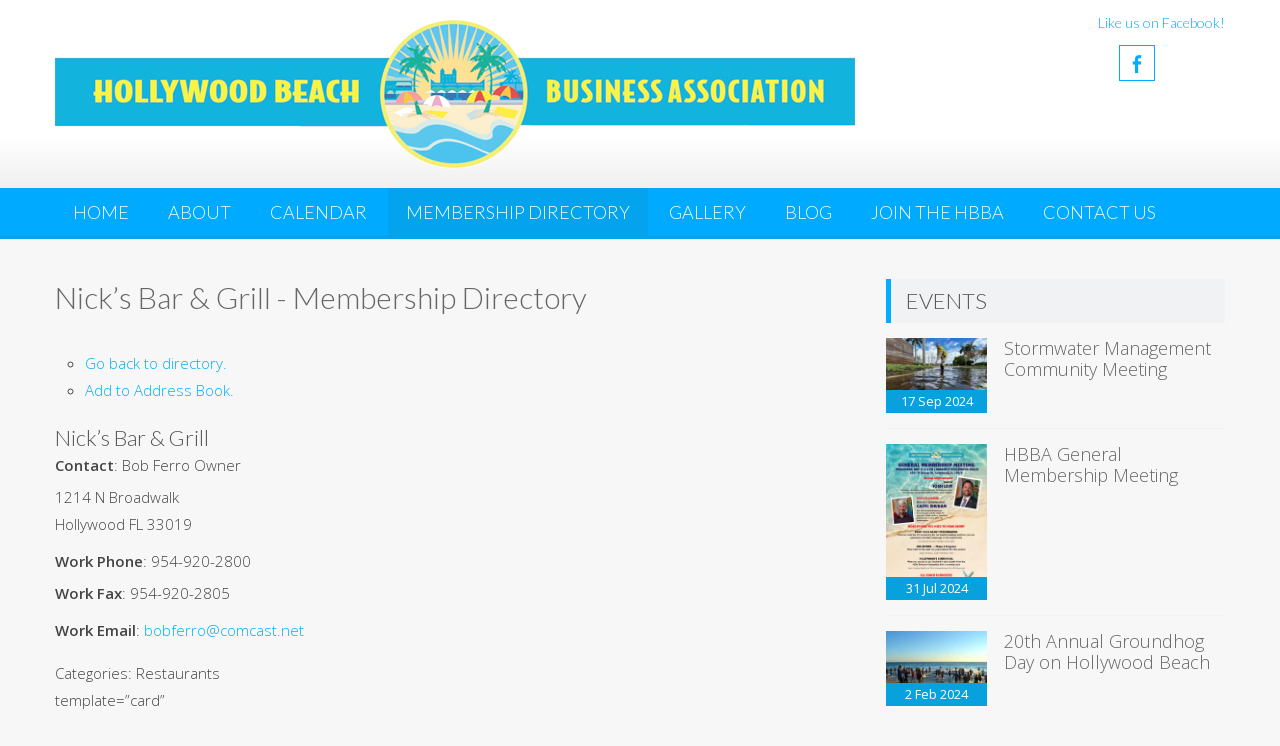

--- FILE ---
content_type: text/html; charset=UTF-8
request_url: https://hbbafla.com/membership-directory/name/nicks-bar-grill-2013/
body_size: 9839
content:
<!DOCTYPE html> 
<html lang="en">
<head>
<meta charset="UTF-8">
<meta name="viewport" content="width=device-width, initial-scale=1, user-scalabe=no">
<title>Nick&#8217;s Bar &#038; Grill | Membership Directory - Hollywood Beach Business Association</title>
<link rel="profile" href="http://gmpg.org/xfn/11">
<link rel="pingback" href="https://hbbafla.com/xmlrpc.php">
<!--[if lt IE 9]>
	<script src="https://hbbafla.com/wp-content/themes/accesspress-lite/js/html5.min.js"></script>
<![endif]-->

<meta name='robots' content='index, follow, max-image-preview:large, max-snippet:-1, max-video-preview:-1' />

	<!-- This site is optimized with the Yoast SEO plugin v19.4 - https://yoast.com/wordpress/plugins/seo/ -->
	<meta name="description" content="1214 N Broadwalk | Hollywood, FL 33019" />
	<link rel="canonical" href="https://hbbafla.com/membership-directory/name/nicks-bar-grill-2013/" />
	<meta property="og:locale" content="en_US" />
	<meta property="og:type" content="article" />
	<meta property="og:title" content="Nick&#8217;s Bar &#038; Grill - Membership Directory - Hollywood Beach Business Association" />
	<meta property="og:description" content="1214 N Broadwalk | Hollywood, FL 33019" />
	<meta property="og:url" content="https://hbbafla.com/membership-directory/name/nicks-bar-grill-2013/" />
	<meta property="og:site_name" content="Hollywood Beach Business Association" />
	<meta property="article:modified_time" content="2019-11-22T14:22:35+00:00" />
	<script type="application/ld+json" class="yoast-schema-graph">{"@context":"https://schema.org","@graph":[{"@type":"WebSite","@id":"https://hbbafla.com/#website","url":"https://hbbafla.com/","name":"Hollywood Beach Business Association","description":"Helping Businesses On Hollywood Beach","potentialAction":[{"@type":"SearchAction","target":{"@type":"EntryPoint","urlTemplate":"https://hbbafla.com/?s={search_term_string}"},"query-input":"required name=search_term_string"}],"inLanguage":"en"},{"@type":"WebPage","@id":"https://hbbafla.com/membership-directory/","url":"https://hbbafla.com/membership-directory/","name":"Membership Directory - Hollywood Beach Business Association","isPartOf":{"@id":"https://hbbafla.com/#website"},"datePublished":"2014-11-22T22:04:56+00:00","dateModified":"2019-11-22T14:22:35+00:00","breadcrumb":{"@id":"https://hbbafla.com/membership-directory/#breadcrumb"},"inLanguage":"en","potentialAction":[{"@type":"ReadAction","target":["https://hbbafla.com/membership-directory/"]}]},{"@type":"BreadcrumbList","@id":"https://hbbafla.com/membership-directory/#breadcrumb","itemListElement":[{"@type":"ListItem","position":1,"name":"Home","item":"https://hbbafla.com/"},{"@type":"ListItem","position":2,"name":"Membership Directory"}]}]}</script>
	<!-- / Yoast SEO plugin. -->


<link rel='dns-prefetch' href='//www.google.com' />
<link rel='dns-prefetch' href='//fonts.googleapis.com' />
<link rel='dns-prefetch' href='//s.w.org' />
<link rel="alternate" type="application/rss+xml" title="Hollywood Beach Business Association &raquo; Feed" href="https://hbbafla.com/feed/" />
<link rel="alternate" type="application/rss+xml" title="Hollywood Beach Business Association &raquo; Comments Feed" href="https://hbbafla.com/comments/feed/" />
		<script type="text/javascript">
			window._wpemojiSettings = {"baseUrl":"https:\/\/s.w.org\/images\/core\/emoji\/13.1.0\/72x72\/","ext":".png","svgUrl":"https:\/\/s.w.org\/images\/core\/emoji\/13.1.0\/svg\/","svgExt":".svg","source":{"concatemoji":"https:\/\/hbbafla.com\/wp-includes\/js\/wp-emoji-release.min.js?ver=5.8.12"}};
			!function(e,a,t){var n,r,o,i=a.createElement("canvas"),p=i.getContext&&i.getContext("2d");function s(e,t){var a=String.fromCharCode;p.clearRect(0,0,i.width,i.height),p.fillText(a.apply(this,e),0,0);e=i.toDataURL();return p.clearRect(0,0,i.width,i.height),p.fillText(a.apply(this,t),0,0),e===i.toDataURL()}function c(e){var t=a.createElement("script");t.src=e,t.defer=t.type="text/javascript",a.getElementsByTagName("head")[0].appendChild(t)}for(o=Array("flag","emoji"),t.supports={everything:!0,everythingExceptFlag:!0},r=0;r<o.length;r++)t.supports[o[r]]=function(e){if(!p||!p.fillText)return!1;switch(p.textBaseline="top",p.font="600 32px Arial",e){case"flag":return s([127987,65039,8205,9895,65039],[127987,65039,8203,9895,65039])?!1:!s([55356,56826,55356,56819],[55356,56826,8203,55356,56819])&&!s([55356,57332,56128,56423,56128,56418,56128,56421,56128,56430,56128,56423,56128,56447],[55356,57332,8203,56128,56423,8203,56128,56418,8203,56128,56421,8203,56128,56430,8203,56128,56423,8203,56128,56447]);case"emoji":return!s([10084,65039,8205,55357,56613],[10084,65039,8203,55357,56613])}return!1}(o[r]),t.supports.everything=t.supports.everything&&t.supports[o[r]],"flag"!==o[r]&&(t.supports.everythingExceptFlag=t.supports.everythingExceptFlag&&t.supports[o[r]]);t.supports.everythingExceptFlag=t.supports.everythingExceptFlag&&!t.supports.flag,t.DOMReady=!1,t.readyCallback=function(){t.DOMReady=!0},t.supports.everything||(n=function(){t.readyCallback()},a.addEventListener?(a.addEventListener("DOMContentLoaded",n,!1),e.addEventListener("load",n,!1)):(e.attachEvent("onload",n),a.attachEvent("onreadystatechange",function(){"complete"===a.readyState&&t.readyCallback()})),(n=t.source||{}).concatemoji?c(n.concatemoji):n.wpemoji&&n.twemoji&&(c(n.twemoji),c(n.wpemoji)))}(window,document,window._wpemojiSettings);
		</script>
		<style type="text/css">
img.wp-smiley,
img.emoji {
	display: inline !important;
	border: none !important;
	box-shadow: none !important;
	height: 1em !important;
	width: 1em !important;
	margin: 0 .07em !important;
	vertical-align: -0.1em !important;
	background: none !important;
	padding: 0 !important;
}
</style>
	<link rel='stylesheet' id='wppg-photo-css-css'  href='https://hbbafla.com/wp-content/plugins/simple-photo-gallery/css/wppg-photo.css?ver=1.8.1' type='text/css' media='all' />
<link rel='stylesheet' id='wp-block-library-css'  href='https://hbbafla.com/wp-includes/css/dist/block-library/style.min.css?ver=5.8.12' type='text/css' media='all' />
<link rel='stylesheet' id='Connections_Directory/Block/Carousel/Style-css'  href='//hbbafla.com/wp-content/plugins/connections/assets/dist/block/carousel/style.css?ver=1736884514' type='text/css' media='all' />
<link rel='stylesheet' id='Connections_Directory/Block/Team/Style-css'  href='//hbbafla.com/wp-content/plugins/connections/assets/dist/block/team/style.css?ver=1736884514' type='text/css' media='all' />
<link rel='stylesheet' id='ctct_form_styles-css'  href='https://hbbafla.com/wp-content/plugins/constant-contact-forms/assets/css/style.css?ver=2.7.0' type='text/css' media='all' />
<link rel='stylesheet' id='contact-form-7-css'  href='https://hbbafla.com/wp-content/plugins/contact-form-7/includes/css/styles.css?ver=5.5.6' type='text/css' media='all' />
<link rel='stylesheet' id='ssb-front-css-css'  href='https://hbbafla.com/wp-content/plugins/simple-social-buttons/assets/css/front.css?ver=5.4.0' type='text/css' media='all' />
<link rel='stylesheet' id='ultimate-post-list-public-style-css'  href='https://hbbafla.com/wp-content/plugins/ultimate-post-list/public/css/ultimate-post-list-public.css?ver=5.2.7.1' type='text/css' media='all' />
<link rel='stylesheet' id='google-fonts-css'  href='//fonts.googleapis.com/css?family=Open+Sans%3A400%2C400italic%2C300italic%2C300%2C600%2C600italic%7CLato%3A400%2C100%2C300%2C700&#038;ver=5.8.12' type='text/css' media='all' />
<link rel='stylesheet' id='font-awesome-css'  href='https://hbbafla.com/wp-content/themes/accesspress-lite/css/font-awesome.min.css?ver=5.8.12' type='text/css' media='all' />
<link rel='stylesheet' id='fancybox-css-css'  href='https://hbbafla.com/wp-content/themes/accesspress-lite/css/nivo-lightbox.css?ver=5.8.12' type='text/css' media='all' />
<link rel='stylesheet' id='bx-slider-style-css'  href='https://hbbafla.com/wp-content/themes/accesspress-lite/css/jquery.bxslider.css?ver=5.8.12' type='text/css' media='all' />
<link rel='stylesheet' id='woo-commerce-style-css'  href='https://hbbafla.com/wp-content/themes/accesspress-lite/css/woocommerce.css?ver=5.8.12' type='text/css' media='all' />
<link rel='stylesheet' id='accesspresslite-style-css'  href='https://hbbafla.com/wp-content/themes/accesspress-lite/style.css?ver=5.8.12' type='text/css' media='all' />
<link rel='stylesheet' id='responsive-css'  href='https://hbbafla.com/wp-content/themes/accesspress-lite/css/responsive.css?ver=5.8.12' type='text/css' media='all' />
<link rel='stylesheet' id='cn-public-css'  href='//hbbafla.com/wp-content/plugins/connections/assets/dist/frontend/style.css?ver=10.4.66-1736884514' type='text/css' media='all' />
<link rel='stylesheet' id='cnt-profile-css'  href='//hbbafla.com/wp-content/plugins/connections/templates/profile/profile.css?ver=3.0' type='text/css' media='all' />
<link rel='stylesheet' id='dashicons-css'  href='https://hbbafla.com/wp-includes/css/dashicons.min.css?ver=5.8.12' type='text/css' media='all' />
<link rel='stylesheet' id='my-calendar-reset-css'  href='https://hbbafla.com/wp-content/plugins/my-calendar/css/reset.css?ver=3.5.21' type='text/css' media='all' />
<link rel='stylesheet' id='my-calendar-style-css'  href='https://hbbafla.com/wp-content/plugins/my-calendar/styles/my-calendar.css?ver=3.5.21-my-calendar-css' type='text/css' media='all' />
<style id='my-calendar-style-inline-css' type='text/css'>

/* Styles by My Calendar - Joe Dolson https://www.joedolson.com/ */

.my-calendar-modal .event-title svg { background-color: #eded57; padding: 3px; }
.mc-main .mc_general .event-title, .mc-main .mc_general .event-title a { background: #eded57 !important; color: #000000 !important; }
.mc-main .mc_general .event-title button { background: #eded57 !important; color: #000000 !important; }
.mc-main .mc_general .event-title a:hover, .mc-main .mc_general .event-title a:focus { background: #ffff8a !important;}
.mc-main .mc_general .event-title button:hover, .mc-main .mc_general .event-title button:focus { background: #ffff8a !important;}
.my-calendar-modal .event-title svg { background-color: #4887bf; padding: 3px; }
.mc-main .mc_hbba-meetings .event-title, .mc-main .mc_hbba-meetings .event-title a { background: #4887bf !important; color: #ffffff !important; }
.mc-main .mc_hbba-meetings .event-title button { background: #4887bf !important; color: #ffffff !important; }
.mc-main .mc_hbba-meetings .event-title a:hover, .mc-main .mc_hbba-meetings .event-title a:focus { background: #15548c !important;}
.mc-main .mc_hbba-meetings .event-title button:hover, .mc-main .mc_hbba-meetings .event-title button:focus { background: #15548c !important;}
.my-calendar-modal .event-title svg { background-color: #dd8787; padding: 3px; }
.mc-main .mc_holidays .event-title, .mc-main .mc_holidays .event-title a { background: #dd8787 !important; color: #000000 !important; }
.mc-main .mc_holidays .event-title button { background: #dd8787 !important; color: #000000 !important; }
.mc-main .mc_holidays .event-title a:hover, .mc-main .mc_holidays .event-title a:focus { background: #ffbaba !important;}
.mc-main .mc_holidays .event-title button:hover, .mc-main .mc_holidays .event-title button:focus { background: #ffbaba !important;}
.my-calendar-modal .event-title svg { background-color: #000000; padding: 3px; }
.mc-main .mc_specials .event-title, .mc-main .mc_specials .event-title a { background: #000000 !important; color: #ffffff !important; }
.mc-main .mc_specials .event-title button { background: #000000 !important; color: #ffffff !important; }
.mc-main .mc_specials .event-title a:hover, .mc-main .mc_specials .event-title a:focus { background: #000000 !important;}
.mc-main .mc_specials .event-title button:hover, .mc-main .mc_specials .event-title button:focus { background: #000000 !important;}
.my-calendar-modal .event-title svg { background-color: #24a089; padding: 3px; }
.mc-main .mc_city-of-hollywood .event-title, .mc-main .mc_city-of-hollywood .event-title a { background: #24a089 !important; color: #ffffff !important; }
.mc-main .mc_city-of-hollywood .event-title button { background: #24a089 !important; color: #ffffff !important; }
.mc-main .mc_city-of-hollywood .event-title a:hover, .mc-main .mc_city-of-hollywood .event-title a:focus { background: #006d56 !important;}
.mc-main .mc_city-of-hollywood .event-title button:hover, .mc-main .mc_city-of-hollywood .event-title button:focus { background: #006d56 !important;}
.my-calendar-modal .event-title svg { background-color: #dd9933; padding: 3px; }
.mc-main .mc_hbba-board .event-title, .mc-main .mc_hbba-board .event-title a { background: #dd9933 !important; color: #000000 !important; }
.mc-main .mc_hbba-board .event-title button { background: #dd9933 !important; color: #000000 !important; }
.mc-main .mc_hbba-board .event-title a:hover, .mc-main .mc_hbba-board .event-title a:focus { background: #ffcc66 !important;}
.mc-main .mc_hbba-board .event-title button:hover, .mc-main .mc_hbba-board .event-title button:focus { background: #ffcc66 !important;}
.mc-main, .mc-event, .my-calendar-modal, .my-calendar-modal-overlay {--primary-dark: #313233; --primary-light: #fff; --secondary-light: #fff; --secondary-dark: #000; --highlight-dark: #666; --highlight-light: #efefef; --close-button: #b32d2e; --search-highlight-bg: #f5e6ab; --navbar-background: transparent; --nav-button-bg: #fff; --nav-button-color: #313233; --nav-button-border: #313233; --nav-input-border: #313233; --nav-input-background: #fff; --nav-input-color: #313233; --grid-cell-border: #0000001f; --grid-header-border: #313233; --grid-header-color: #313233; --grid-header-bg: transparent; --grid-cell-background: transparent; --current-day-border: #313233; --current-day-color: #313233; --current-day-bg: transparent; --date-has-events-bg: #313233; --date-has-events-color: #f6f7f7; --calendar-heading: clamp( 1.125rem, 24px, 2.5rem ); --event-title: clamp( 1.25rem, 24px, 2.5rem ); --grid-date: 16px; --grid-date-heading: clamp( .75rem, 16px, 1.5rem ); --modal-title: 1.5rem; --navigation-controls: clamp( .75rem, 16px, 1.5rem ); --card-heading: 1.125rem; --list-date: 1.25rem; --author-card: clamp( .75rem, 14px, 1.5rem); --single-event-title: clamp( 1.25rem, 24px, 2.5rem ); --mini-time-text: clamp( .75rem, 14px 1.25rem ); --list-event-date: 1.25rem; --list-event-title: 1.2rem; --category-mc_general: #eded57; --category-mc_hbba-meetings: #4887bf; --category-mc_holidays: #dd8787; --category-mc_specials: #000000; --category-mc_city-of-hollywood: #24a089; --category-mc_hbba-board: #dd9933; }
</style>
<link rel='stylesheet' id='cn-brandicons-css'  href='//hbbafla.com/wp-content/plugins/connections/assets/vendor/icomoon-brands/style.css?ver=10.4.66' type='text/css' media='all' />
<link rel='stylesheet' id='leaflet-css'  href='//hbbafla.com/wp-content/plugins/connections/assets/vendor/leaflet/leaflet.css?ver=1.7.1' type='text/css' media='all' />
<link rel='stylesheet' id='leaflet-control-geocoder-css'  href='//hbbafla.com/wp-content/plugins/connections/assets/vendor/leaflet/geocoder/Control.Geocoder.css?ver=2.4.0' type='text/css' media='all' />
<link rel='stylesheet' id='cn-chosen-css'  href='//hbbafla.com/wp-content/plugins/connections/assets/vendor/chosen/chosen.min.css?ver=1.8.7' type='text/css' media='all' />
<link rel='stylesheet' id='scStyleSheets-css'  href='https://hbbafla.com/wp-content/plugins/the-calendar/tc-styles.css?ver=5.8.12' type='text/css' media='all' />
<!--n2css--><!--n2js--><script type='text/javascript' src='https://hbbafla.com/wp-includes/js/jquery/jquery.min.js?ver=3.6.0' id='jquery-core-js'></script>
<script type='text/javascript' src='https://hbbafla.com/wp-includes/js/jquery/jquery-migrate.min.js?ver=3.3.2' id='jquery-migrate-js'></script>
<script type='text/javascript' src='https://hbbafla.com/wp-content/plugins/simple-photo-gallery/js/jquery-lightbox/js/jquery.lightbox-0.5.js?ver=1.8.1' id='jquery-lightbox-js'></script>
<script type='text/javascript' src='https://hbbafla.com/wp-content/plugins/simple-social-buttons/assets/js/frontend-blocks.js?ver=5.4.0' id='ssb-blocks-front-js-js'></script>
<script type='text/javascript' id='ssb-front-js-js-extra'>
/* <![CDATA[ */
var SSB = {"ajax_url":"https:\/\/hbbafla.com\/wp-admin\/admin-ajax.php","fb_share_nonce":"071a0d690e"};
/* ]]> */
</script>
<script type='text/javascript' src='https://hbbafla.com/wp-content/plugins/simple-social-buttons/assets/js/front.js?ver=5.4.0' id='ssb-front-js-js'></script>
<script type='text/javascript' id='ultimate-post-list-js-extra'>
/* <![CDATA[ */
var upl_vars = {"upl_nonce":"8aee477a57","ajaxurl":"https:\/\/hbbafla.com\/wp-admin\/admin-ajax.php"};
/* ]]> */
</script>
<script type='text/javascript' src='https://hbbafla.com/wp-content/plugins/ultimate-post-list/public/js/ultimate-post-list-public.min.js?ver=5.2.7.1' id='ultimate-post-list-js'></script>
<link rel="https://api.w.org/" href="https://hbbafla.com/wp-json/" /><link rel="alternate" type="application/json" href="https://hbbafla.com/wp-json/wp/v2/pages/381" /><link rel="EditURI" type="application/rsd+xml" title="RSD" href="https://hbbafla.com/xmlrpc.php?rsd" />
<link rel="wlwmanifest" type="application/wlwmanifest+xml" href="https://hbbafla.com/wp-includes/wlwmanifest.xml" /> 
<meta name="generator" content="WordPress 5.8.12" />
<link rel='shortlink' href='https://hbbafla.com/?p=381' />
<link rel="alternate" type="application/json+oembed" href="https://hbbafla.com/wp-json/oembed/1.0/embed?url=https%3A%2F%2Fhbbafla.com%2Fmembership-directory%2F" />
<link rel="alternate" type="text/xml+oembed" href="https://hbbafla.com/wp-json/oembed/1.0/embed?url=https%3A%2F%2Fhbbafla.com%2Fmembership-directory%2F&#038;format=xml" />
<style type="text/css">
    .calnk a:hover {
        background-position:0 0;
        text-decoration:none;  
        color:#000000;
        border-bottom:1px dotted #000000;
     }
    .calnk a:visited {
        text-decoration:none;
        color:#000000;
        border-bottom:1px dotted #000000;
    }
    .calnk a {
        text-decoration:none; 
        color:#000000; 
        border-bottom:1px dotted #000000;
    }
    .calnk a span { 
        display:none; 
    }
    .calnk a:hover span {
        color:#333333; 
        background:#F6F79B; 
        display:block;
        position:absolute; 
        margin-top:1px; 
        padding:5px; 
        width:150px; 
        z-index:100;
        line-height:1.2em;
    }
    .calendar-table {
        border:0 !important;
        width:100% !important;
        border-collapse:separate !important;
        border-spacing:2px !important;
    }
    .calendar-heading {
        height:25px;
        text-align:center;
        background-color:#E4EBE3;
    }
    .calendar-next {
        width:20%;
        text-align:center;
        border:none;
    }
    .calendar-prev {
        width:20%;
        text-align:center;
        border:none;
    }
    .calendar-month {
        width:60%;
        text-align:center;
        font-weight:bold;
        border:none;
    }
    .normal-day-heading {
        text-align:center;
        width:25px;
        height:25px;
        font-size:0.8em;
        border:1px solid #DFE6DE;
        background-color:#EBF2EA;
    }
    .weekend-heading {
        text-align:center;
        width:25px;
        height:25px;
        font-size:0.8em;
        border:1px solid #DFE6DE;
        background-color:#EBF2EA;
        color:#FF0000;
    }
    .day-with-date {
        vertical-align:text-top;
        text-align:left;
        width:60px;
        height:60px;
        border:1px solid #DFE6DE;
    }
    .no-events {

    }
    .day-without-date {
        width:60px;
        height:60px;
        border:1px solid #E9F0E8;
    }
    span.weekend {
        color:#FF0000;
    }
    .current-day {
        vertical-align:text-top;
        text-align:left;
        width:60px;
        height:60px;
        border:1px solid #BFBFBF;
        background-color:#E4EBE3;
    }
    span.event {
        font-size:0.75em;
    }
    .kjo-link {
        font-size:0.75em;
        text-align:center;
    }
    .calendar-date-switcher {
        height:25px;
        text-align:center;
        border:1px solid #D6DED5;
        background-color:#E4EBE3;
    }
    .calendar-date-switcher form {
        margin:2px;
    }
    .calendar-date-switcher input {
        border:1px #D6DED5 solid;
        margin:0;
    }
    .calendar-date-switcher input[type=submit] {
        padding:3px 10px;
    }
    .calendar-date-switcher select {
        border:1px #D6DED5 solid;
        margin:0;
    }
    .calnk a:hover span span.event-title {
        padding:0;
        text-align:center;
        font-weight:bold;
        font-size:1.2em;
        margin-left:0px;
    }
    .calnk a:hover span span.event-title-break {
        width:96%;
        text-align:center;
        height:1px;
        margin-top:5px;
        margin-right:2%;
        padding:0;
        background-color:#000000;
        margin-left:0px;
    }
    .calnk a:hover span span.event-content-break {
        width:96%;
        text-align:center;
        height:1px;
        margin-top:5px;
        margin-right:2%;
        padding:0;
        background-color:#000000;
        margin-left:0px;
    }
    .page-upcoming-events {
        font-size:80%;
    }
    .page-todays-events {
        font-size:80%;
    }
    .calendar-table table,tbody,tr,td {
        margin:0 !important;
        padding:0 !important;
    }
    table.calendar-table {
        margin-bottom:5px !important;
    }
    .cat-key {
        width:100%;
        margin-top:30px;
        padding:5px;
        border:0 !important;
    }
    .cal-separate {
       border:0 !important;
       margin-top:10px;
    }
    table.cat-key {
       margin-top:5px !important;
       border:1px solid #DFE6DE !important;
       border-collapse:separate !important;
       border-spacing:4px !important;
       margin-left:2px !important;
       width:99.5% !important;
       margin-bottom:5px !important;
    }
    .minical-day {
       background-color:#F6F79B;
    }
    .cat-key td {
       border:0 !important;
    }
</style>
 <style media="screen">

		.simplesocialbuttons.simplesocialbuttons_inline .ssb-fb-like {
	  margin: ;
	}
		 /*inline margin*/
		.simplesocialbuttons.simplesocialbuttons_inline.simplesocial-sm-round button{
	  margin: ;
	}
	
	
	
	
	
	
			 /*margin-digbar*/

	
	
	
	
	
	
	
</style>

<!-- Open Graph Meta Tags generated by Simple Social Buttons 5.4.0 -->
<meta property="og:title" content="Nick&#8217;s Bar &#038; Grill - Membership Directory - Hollywood Beach Business Association" />
<meta property="og:description" content="[connections] template="card"" />
<meta property="og:url" content="https://hbbafla.com/membership-directory/" />
<meta property="og:site_name" content="Hollywood Beach Business Association" />
<meta name="twitter:card" content="summary_large_image" />
<meta name="twitter:description" content="[connections] template="card"" />
<meta name="twitter:title" content="Nick&#8217;s Bar &#038; Grill - Membership Directory - Hollywood Beach Business Association" />
<link rel="shortcut icon" type="image/png" href="https://hbbafla.com/wp-content/uploads/2014/11/header-2.jpg"/><style type="text/css"></style><style type="text/css">.recentcomments a{display:inline !important;padding:0 !important;margin:0 !important;}</style><meta name="generator" content="Powered by WPBakery Page Builder - drag and drop page builder for WordPress."/>
<style type="text/css" id="custom-background-css">
body.custom-background { background-color: #f7f7f7; }
</style>
			<style type="text/css" id="wp-custom-css">
			#content table, #content tr td {border:none;}		</style>
		<noscript><style> .wpb_animate_when_almost_visible { opacity: 1; }</style></noscript></head>

<body class="page-template-default page page-id-381 custom-background my-calendar ctct-accesspress-lite group-blog right-sidebar wpb-js-composer js-comp-ver-6.1 vc_responsive">
<div id="page" class="site">

	<header id="masthead" class="site-header">
    <div id="top-header">
		<div class="ak-container">
			<div class="site-branding">
				
				
								<a href="https://hbbafla.com/" rel="home">
					<img src="https://hbbafla.com/wp-content/uploads/2017/05/cropped-hollwood-new.png" alt="Hollywood Beach Business Association">
				</a>
								
				
			</div><!-- .site-branding -->
        

			<div class="right-header clearfix">
				<div class="header-text"><div align="left">
Like us on Facebook!
</div>
</div>                <div class="clearfix"></div>
                		<div class="socials">
				<a href="http://facebook.com/pages/Hollywood-Beach-Business-Associatin-HBBA/1404446059771958" class="facebook" title="Facebook" target="_blank"><span class="font-icon-social-facebook"></span></a>
		
		
		
		
		
		
		
		
		
		
		
		
		
		
				</div>
				</div><!-- .right-header -->
		</div><!-- .ak-container -->
  </div><!-- #top-header -->

		
		<nav id="site-navigation" class="main-navigation menu-left">
			<div class="ak-container">
				<h1 class="menu-toggle">Menu</h1>

				<div class="menu-menu-1-container"><ul id="menu-menu-1" class="menu"><li id="menu-item-35" class="menu-item menu-item-type-post_type menu-item-object-page menu-item-home menu-item-35"><a href="https://hbbafla.com/">Home</a></li>
<li id="menu-item-43" class="menu-item menu-item-type-post_type menu-item-object-page menu-item-has-children menu-item-43"><a href="https://hbbafla.com/location/">About</a>
<ul class="sub-menu">
	<li id="menu-item-1607" class="menu-item menu-item-type-post_type menu-item-object-page menu-item-1607"><a href="https://hbbafla.com/location/history-of-hbba/">History of HBBA</a></li>
	<li id="menu-item-211" class="menu-item menu-item-type-post_type menu-item-object-page menu-item-211"><a href="https://hbbafla.com/mission-statement/">HBBA Mission Statement</a></li>
	<li id="menu-item-139" class="menu-item menu-item-type-post_type menu-item-object-page menu-item-139"><a href="https://hbbafla.com/officers-directors/">Officers &#038; Directors</a></li>
	<li id="menu-item-218" class="menu-item menu-item-type-post_type menu-item-object-page menu-item-218"><a href="https://hbbafla.com/committees/">Committees</a></li>
	<li id="menu-item-2111" class="menu-item menu-item-type-post_type menu-item-object-page menu-item-2111"><a href="https://hbbafla.com/location/past-meeting-minutes/">Past Meetings&#8217; Minutes</a></li>
	<li id="menu-item-215" class="menu-item menu-item-type-post_type menu-item-object-page menu-item-has-children menu-item-215"><a href="https://hbbafla.com/join-hbba/">JOIN THE HBBA</a>
	<ul class="sub-menu">
		<li id="menu-item-1031" class="menu-item menu-item-type-post_type menu-item-object-page menu-item-1031"><a href="https://hbbafla.com/join-hbba/new-membership/">New Membership</a></li>
		<li id="menu-item-1030" class="menu-item menu-item-type-post_type menu-item-object-page menu-item-1030"><a href="https://hbbafla.com/join-hbba/member-renewal/">Member Renewal</a></li>
	</ul>
</li>
	<li id="menu-item-230" class="menu-item menu-item-type-post_type menu-item-object-page menu-item-230"><a href="https://hbbafla.com/information-hollywood-beach/">About Hollywood Beach</a></li>
	<li id="menu-item-2014" class="menu-item menu-item-type-custom menu-item-object-custom menu-item-2014"><a href="http://hollywoodfl.org/1143/Plastic-and-Foam-Free-Beach">We are a plastic &#038; foam free beach</a></li>
</ul>
</li>
<li id="menu-item-68" class="menu-item menu-item-type-post_type menu-item-object-page menu-item-68"><a href="https://hbbafla.com/calendar-2/">Calendar</a></li>
<li id="menu-item-383" class="menu-item menu-item-type-post_type menu-item-object-page current-menu-item page_item page-item-381 current_page_item menu-item-383"><a href="https://hbbafla.com/membership-directory/" aria-current="page">Membership Directory</a></li>
<li id="menu-item-426" class="menu-item menu-item-type-post_type menu-item-object-page menu-item-426"><a href="https://hbbafla.com/wppg_photogallery/">Gallery</a></li>
<li id="menu-item-360" class="menu-item menu-item-type-taxonomy menu-item-object-category menu-item-360"><a href="https://hbbafla.com/category/blog/">Blog</a></li>
<li id="menu-item-1036" class="menu-item menu-item-type-post_type menu-item-object-page menu-item-has-children menu-item-1036"><a href="https://hbbafla.com/join-hbba/">JOIN THE HBBA</a>
<ul class="sub-menu">
	<li id="menu-item-1038" class="menu-item menu-item-type-post_type menu-item-object-page menu-item-1038"><a href="https://hbbafla.com/join-hbba/new-membership/">New Membership</a></li>
	<li id="menu-item-1037" class="menu-item menu-item-type-post_type menu-item-object-page menu-item-1037"><a href="https://hbbafla.com/join-hbba/member-renewal/">Member Renewal</a></li>
</ul>
</li>
<li id="menu-item-39" class="menu-item menu-item-type-post_type menu-item-object-page menu-item-39"><a href="https://hbbafla.com/contact/">Contact Us</a></li>
</ul></div>			</div>
		</nav><!-- #site-navigation -->
	</header><!-- #masthead -->

	<section id="slider-banner">
			</section><!-- #slider-banner -->
		<div id="content" class="site-content">

<div class="ak-container">

	<div id="primary" class="content-area">
		<main id="main" class="site-main" role="main">

			
				
<article id="post-381" class="post-381 page type-page status-publish hentry">
	<header class="entry-header">
		<h1 class="entry-title">Nick&#8217;s Bar &#038; Grill - Membership Directory</h1>
	</header><!-- .entry-header -->

	<div class="entry-content">
		<div id="cn-top" style="position: absolute; top: 0; right: 0;"></div><div class="cn-list" id="cn-list" data-connections-version="10.4.66-0.7"><div class="cn-template cn-card cn-template-is-single" id="cn-card" data-template-version="3.0"><div class="cn-list-head">


</div>
<div class="cn-list-body" id="cn-list-body">
<ul id="cn-entry-actions">
	<li class="cn-entry-action-item" id="cn-entry-action-back"><a href="https://hbbafla.com/membership-directory/">Go back to directory.</a></li>
	<li class="cn-entry-action-item" id="cn-entry-action-vcard"><span class="vcard-block"><a title="Download vCard" rel="nofollow" href="https://hbbafla.com/membership-directory/name/nicks-bar-grill-2013/vcard/">Add to Address Book.</a></span>
</li>
</ul>
<div class="cn-list-item cn-list-item-is-single vcard organization restaurants" id="nicks-bar-grill-2013" data-entry-type="organization" data-entry-id="60" data-entry-slug="nicks-bar-grill-2013"><div id="entry-id-60696b39ac6753a" class="cn-entry-single">

	<div class="cn-left" style="float: left">

		<div style="margin-bottom: 5px;">
			<h3 style="margin: 0;">
				<span class="org fn notranslate">Nick&#8217;s Bar &#038; Grill</span>
			</h3>
			<span class="org"><span class="organization-name notranslate" style="display: none;">Nick&#8217;s Bar &#038; Grill</span></span>
<span class="cn-contact-block"><span class="contact-label">Contact</span><span class="cn-separator">:</span> <span class="contact-given-name notranslate">Bob</span> <span class="contact-family-name notranslate">Ferro Owner</span></span>
		</div>

		<span class="address-block"><span class="adr cn-address"> <span class="street-address notranslate">1214 N Broadwalk</span> <span class="locality">Hollywood</span> <span class="region">FL</span> <span class="postal-code">33019</span> <span class="type" style="display: none;">work</span></span></span>
<span class="phone-number-block">
<span class="tel cn-phone-number cn-phone-number-type-workphone"><span class="phone-name">Work Phone</span><span class="cn-separator">:</span> <span class="value">954-920-2800</span><span class="type" style="display: none;">work</span></span>
<span class="tel cn-phone-number cn-phone-number-type-workfax"><span class="phone-name">Work Fax</span><span class="cn-separator">:</span> <span class="value">954-920-2805</span><span class="type" style="display: none;">work</span><span class="type" style="display: none;">fax</span></span>
</span>
<span class="email-address-block">
<span class="email cn-email-address"><span class="email-name">Work Email</span><span class="cn-separator">:</span> <span class="email-address"><a class="value" title="Nick&#8217;s Bar &#038; Grill" href="mailto:bobferro@comcast.net">bobferro@comcast.net</a></span><span class="type" style="display: none;">INTERNET</span></span>
</span>

	</div>

	<div class="cn-right" style="float: right">

		

	</div>

	<div class="cn-clear"></div>

	
	<div class="cn-meta" style="margin-top: 6px">
			</div>

	<div class="cn-clear" style="display:table;width:100%;">
		<div style="display:table-cell;vertical-align:middle;">
			<div class="cn-categories"><span class="cn_category_label">Categories: </span> <span class="cn-category-name cn_category cn-category-3 cn-category-restaurants">Restaurants</span></div>
		</div>
		<div style="display:table-cell;text-align:right;vertical-align:middle;">
			<span class="cn-last-updated" style="display: none;font-size: 10px;font-variant: small-caps;margin-right: 10px">Updated 3 years ago.</span>
		</div>
	</div>
</div>


</div>
</div>
<div class="cn-list-foot">

</div>

</div>

</div>  template=&#8221;card&#8221;</p>
			</div><!-- .entry-content -->
	</article><!-- #post-## -->

				
			
		</main><!-- #main -->
	</div><!-- #primary -->



	<div id="secondary-right" class="widget-area right-sidebar sidebar">
			        <aside id="latest-events" class="clearfix">
	        <h3 class="widget-title">Events</h3>

	        	        		        	<div class="event-list clearfix">
	        		
	        		<figure class="event-thumbnail">
						<a href="https://hbbafla.com/stormwater-management-community-meeting/">
												<img src="https://hbbafla.com/wp-content/uploads/2024/09/GP9Y2PlWkAEggrv-135x100.webp" alt="Stormwater Management Community Meeting">
												
													<div class="event-date">
								<span class="event-date-day">17 Sep</span>
								<span class="event-date-month">2024</span>
							</div>
												</a>
					</figure>	

					<div class="event-detail">
		        		<h4 class="event-title">
		        			<a href="https://hbbafla.com/stormwater-management-community-meeting/">Stormwater Management Community Meeting</a>
		        		</h4>

		        		<div class="event-excerpt">
		        			 
		        		</div>
	        		</div>
	        	</div>
	        	        		        	<div class="event-list clearfix">
	        		
	        		<figure class="event-thumbnail">
						<a href="https://hbbafla.com/hbba-general-membership-meeting/">
												<img src="https://hbbafla.com/wp-content/uploads/2024/07/HBBA-GeneralMeeting-July-31-2024-scaled.jpg" alt="HBBA General Membership Meeting">
												
													<div class="event-date">
								<span class="event-date-day">31 Jul</span>
								<span class="event-date-month">2024</span>
							</div>
												</a>
					</figure>	

					<div class="event-detail">
		        		<h4 class="event-title">
		        			<a href="https://hbbafla.com/hbba-general-membership-meeting/">HBBA General Membership Meeting</a>
		        		</h4>

		        		<div class="event-excerpt">
		        			 
		        		</div>
	        		</div>
	        	</div>
	        	        		        	<div class="event-list clearfix">
	        		
	        		<figure class="event-thumbnail">
						<a href="https://hbbafla.com/19th-annual-groundhog-day-on-hollywood-beach/">
												<img src="https://hbbafla.com/wp-content/uploads/simple_photo_gallery/11/OcenEnter-135x100.jpg" alt="20th Annual Groundhog Day on Hollywood Beach">
												
													<div class="event-date">
								<span class="event-date-day">2 Feb</span>
								<span class="event-date-month">2024</span>
							</div>
												</a>
					</figure>	

					<div class="event-detail">
		        		<h4 class="event-title">
		        			<a href="https://hbbafla.com/19th-annual-groundhog-day-on-hollywood-beach/">20th Annual Groundhog Day on Hollywood Beach</a>
		        		</h4>

		        		<div class="event-excerpt">
		        			
 
		        		</div>
	        		</div>
	        	</div>
	        	        	        <a class="all-events" href="https://hbbafla.com/category/events/">View All</a>
	        	        	        </aside>
	        
        
	    		<aside class="widget testimonial-sidebar clearfix">
						<h3 class="widget-title">Updates</h3>
				
	        	        <div class="testimonial-wrap">
		        
			        <div class="testimonial-list">
			        	<a href="https://hbbafla.com/keating-park-renovation-new-dog-park/">
			        	<div class="testimonial-thumbnail">
			        		<img width="150" height="150" src="https://hbbafla.com/wp-content/uploads/2025/02/Keating-Park-Project-Park-150x150.jpg" class="attachment-thumbnail size-thumbnail wp-post-image" alt="Keating Park" loading="lazy" />		        		</div>
					

			        	<div class="testimonial-excerpt">
			        		












Keating Park Renovation &amp; New Dog Park



Construction is anticipated to ...			        	</div>
					</a>
			        	<div class="clearfix"></div>
					<div class="testimoinal-client-name">Keating Park Renovation &#038; New Dog Park</div>
					</div>
			
			        <div class="testimonial-list">
			        	<a href="https://hbbafla.com/community-updates/">
			        	<div class="testimonial-thumbnail">
			        		<img width="150" height="150" src="https://hbbafla.com/wp-content/uploads/2025/01/broadwalk-150x150.jpg" class="attachment-thumbnail size-thumbnail wp-post-image" alt="Hollywood Beach" loading="lazy" />		        		</div>
					

			        	<div class="testimonial-excerpt">
			        		
COMMUNITY UPDATESHappy New Year!



I hope this newsletter finds you and your loved ones ...			        	</div>
					</a>
			        	<div class="clearfix"></div>
					<div class="testimoinal-client-name">Community Updates</div>
					</div>
			
			        <div class="testimonial-list">
			        	<a href="https://hbbafla.com/hurricane-milton-update/">
			        	<div class="testimonial-thumbnail">
			        		<img width="150" height="119" src="https://hbbafla.com/wp-content/uploads/2024/10/weather-150x119.jpg" class="attachment-thumbnail size-thumbnail wp-post-image" alt="weather alert" loading="lazy" />		        		</div>
					

			        	<div class="testimonial-excerpt">
			        		Hurricane Milton Update
A Flood Watch is in effect for Hollywood as of 11 a.m. on Sunday, ...			        	</div>
					</a>
			        	<div class="clearfix"></div>
					<div class="testimoinal-client-name">Hurricane Milton Update</div>
					</div>
				        </div>
                        <a class="all-testimonial" href="https://hbbafla.com/category/updates/">View All</a>
                        
	        			</aside>
					

					<aside id="black-studio-tinymce-2" class="widget widget_black_studio_tinymce"><div class="textwidget"></div></aside><aside id="my_calendar_mini_widget-2" class="widget widget_my_calendar_mini_widget">
<div id='mc_mini_widget-2' class='mc-main mcjs listjs gridjs minijs ajaxjs my-calendar mini month mc_mini_widget-2 '><h2 id="mc_head_mc_mini_widget-2" class="heading my-calendar-month"><span>Events in January 2026
</span></h2>
<div class="mc-content">
<table class='my-calendar-table'>
<thead>
	<tr class='mc-row'>
		<th scope="col" class='day-heading mon'><span aria-hidden="true">M</span><span class="screen-reader-text">Monday</span></th>
		<th scope="col" class='day-heading tues'><span aria-hidden="true">T</span><span class="screen-reader-text">Tuesday</span></th>
		<th scope="col" class='day-heading wed'><span aria-hidden="true">W</span><span class="screen-reader-text">Wednesday</span></th>
		<th scope="col" class='day-heading thur'><span aria-hidden="true">T</span><span class="screen-reader-text">Thursday</span></th>
		<th scope="col" class='day-heading fri'><span aria-hidden="true">F</span><span class="screen-reader-text">Friday</span></th>
		<th scope="col" class='weekend-heading sat'><span aria-hidden="true">S</span><span class="screen-reader-text">Saturday</span></th>
		<th scope="col" class='weekend-heading sun'><span aria-hidden="true">S</span><span class="screen-reader-text">Sunday</span></th>
	</tr>
</thead>
<tbody>
<tr class='mc-row'><td class='no-events monday mon past-day past-date  nextmonth no-events day-with-date'><div class='mc-date-container'><span class='mc-date no-events'><span aria-hidden='true'>29</span><span class='screen-reader-text'>December 29, 2025</span></span></div>
</td>
<td class='no-events tuesday tue past-day past-date  nextmonth no-events day-with-date'><div class='mc-date-container'><span class='mc-date no-events'><span aria-hidden='true'>30</span><span class='screen-reader-text'>December 30, 2025</span></span></div>
</td>
<td class='no-events wednesday wed past-day past-date  nextmonth no-events day-with-date'><div class='mc-date-container'><span class='mc-date no-events'><span aria-hidden='true'>31</span><span class='screen-reader-text'>December 31, 2025</span></span></div>
</td>
<td class='no-events thursday thu past-day past-date   no-events day-with-date'><div class='mc-date-container'><span class='mc-date no-events'><span aria-hidden='true'>1</span><span class='screen-reader-text'>January 1, 2026</span></span></div>
</td>
<td class='no-events friday fri past-day past-date   no-events day-with-date'><div class='mc-date-container'><span class='mc-date no-events'><span aria-hidden='true'>2</span><span class='screen-reader-text'>January 2, 2026</span></span></div>
</td>
<td class='no-events saturday sat past-day past-date weekend  no-events day-with-date'><div class='mc-date-container'><span class='mc-date no-events'><span aria-hidden='true'>3</span><span class='screen-reader-text'>January 3, 2026</span></span></div>
</td>
<td class='no-events sunday sun past-day past-date weekend  no-events day-with-date'><div class='mc-date-container'><span class='mc-date no-events'><span aria-hidden='true'>4</span><span class='screen-reader-text'>January 4, 2026</span></span></div>
</td>
</tr>
<!-- End Event Row -->
<tr class='mc-row'><td class='no-events monday mon past-day past-date   no-events day-with-date'><div class='mc-date-container'><span class='mc-date no-events'><span aria-hidden='true'>5</span><span class='screen-reader-text'>January 5, 2026</span></span></div>
</td>
<td class='no-events tuesday tue past-day past-date   no-events day-with-date'><div class='mc-date-container'><span class='mc-date no-events'><span aria-hidden='true'>6</span><span class='screen-reader-text'>January 6, 2026</span></span></div>
</td>
<td class='no-events wednesday wed past-day past-date   no-events day-with-date'><div class='mc-date-container'><span class='mc-date no-events'><span aria-hidden='true'>7</span><span class='screen-reader-text'>January 7, 2026</span></span></div>
</td>
<td class='no-events thursday thu past-day past-date   no-events day-with-date'><div class='mc-date-container'><span class='mc-date no-events'><span aria-hidden='true'>8</span><span class='screen-reader-text'>January 8, 2026</span></span></div>
</td>
<td class='no-events friday fri past-day past-date   no-events day-with-date'><div class='mc-date-container'><span class='mc-date no-events'><span aria-hidden='true'>9</span><span class='screen-reader-text'>January 9, 2026</span></span></div>
</td>
<td class='no-events saturday sat past-day past-date weekend  no-events day-with-date'><div class='mc-date-container'><span class='mc-date no-events'><span aria-hidden='true'>10</span><span class='screen-reader-text'>January 10, 2026</span></span></div>
</td>
<td class='no-events sunday sun past-day past-date weekend  no-events day-with-date'><div class='mc-date-container'><span class='mc-date no-events'><span aria-hidden='true'>11</span><span class='screen-reader-text'>January 11, 2026</span></span></div>
</td>
</tr>
<!-- End Event Row -->
<tr class='mc-row'><td class='no-events monday mon past-day past-date   no-events day-with-date'><div class='mc-date-container'><span class='mc-date no-events'><span aria-hidden='true'>12</span><span class='screen-reader-text'>January 12, 2026</span></span></div>
</td>
<td class='no-events tuesday tue past-day past-date   no-events day-with-date'><div class='mc-date-container'><span class='mc-date no-events'><span aria-hidden='true'>13</span><span class='screen-reader-text'>January 13, 2026</span></span></div>
</td>
<td class='no-events wednesday wed past-day past-date   no-events day-with-date'><div class='mc-date-container'><span class='mc-date no-events'><span aria-hidden='true'>14</span><span class='screen-reader-text'>January 14, 2026</span></span></div>
</td>
<td class='no-events thursday thu past-day past-date   no-events day-with-date'><div class='mc-date-container'><span class='mc-date no-events'><span aria-hidden='true'>15</span><span class='screen-reader-text'>January 15, 2026</span></span></div>
</td>
<td class='no-events friday fri past-day past-date   no-events day-with-date'><div class='mc-date-container'><span class='mc-date no-events'><span aria-hidden='true'>16</span><span class='screen-reader-text'>January 16, 2026</span></span></div>
</td>
<td class='no-events saturday sat current-day weekend  no-events day-with-date'><div class='mc-date-container'><span class='mc-date no-events'><span aria-hidden='true'>17</span><span class='screen-reader-text'>January 17, 2026</span></span></div>
</td>
<td class='no-events sunday sun future-day weekend  no-events day-with-date'><div class='mc-date-container'><span class='mc-date no-events'><span aria-hidden='true'>18</span><span class='screen-reader-text'>January 18, 2026</span></span></div>
</td>
</tr>
<!-- End Event Row -->
<tr class='mc-row'><td class='no-events monday mon future-day   no-events day-with-date'><div class='mc-date-container'><span class='mc-date no-events'><span aria-hidden='true'>19</span><span class='screen-reader-text'>January 19, 2026</span></span></div>
</td>
<td class='no-events tuesday tue future-day   no-events day-with-date'><div class='mc-date-container'><span class='mc-date no-events'><span aria-hidden='true'>20</span><span class='screen-reader-text'>January 20, 2026</span></span></div>
</td>
<td class='no-events wednesday wed future-day   no-events day-with-date'><div class='mc-date-container'><span class='mc-date no-events'><span aria-hidden='true'>21</span><span class='screen-reader-text'>January 21, 2026</span></span></div>
</td>
<td class='no-events thursday thu future-day   no-events day-with-date'><div class='mc-date-container'><span class='mc-date no-events'><span aria-hidden='true'>22</span><span class='screen-reader-text'>January 22, 2026</span></span></div>
</td>
<td class='no-events friday fri future-day   no-events day-with-date'><div class='mc-date-container'><span class='mc-date no-events'><span aria-hidden='true'>23</span><span class='screen-reader-text'>January 23, 2026</span></span></div>
</td>
<td class='no-events saturday sat future-day weekend  no-events day-with-date'><div class='mc-date-container'><span class='mc-date no-events'><span aria-hidden='true'>24</span><span class='screen-reader-text'>January 24, 2026</span></span></div>
</td>
<td class='no-events sunday sun future-day weekend  no-events day-with-date'><div class='mc-date-container'><span class='mc-date no-events'><span aria-hidden='true'>25</span><span class='screen-reader-text'>January 25, 2026</span></span></div>
</td>
</tr>
<!-- End Event Row -->
<tr class='mc-row'><td class='no-events monday mon future-day   no-events day-with-date'><div class='mc-date-container'><span class='mc-date no-events'><span aria-hidden='true'>26</span><span class='screen-reader-text'>January 26, 2026</span></span></div>
</td>
<td class='no-events tuesday tue future-day   no-events day-with-date'><div class='mc-date-container'><span class='mc-date no-events'><span aria-hidden='true'>27</span><span class='screen-reader-text'>January 27, 2026</span></span></div>
</td>
<td class='no-events wednesday wed future-day   no-events day-with-date'><div class='mc-date-container'><span class='mc-date no-events'><span aria-hidden='true'>28</span><span class='screen-reader-text'>January 28, 2026</span></span></div>
</td>
<td class='no-events thursday thu future-day   no-events day-with-date'><div class='mc-date-container'><span class='mc-date no-events'><span aria-hidden='true'>29</span><span class='screen-reader-text'>January 29, 2026</span></span></div>
</td>
<td class='no-events friday fri future-day   no-events day-with-date'><div class='mc-date-container'><span class='mc-date no-events'><span aria-hidden='true'>30</span><span class='screen-reader-text'>January 30, 2026</span></span></div>
</td>
<td class='no-events saturday sat future-day weekend  no-events day-with-date'><div class='mc-date-container'><span class='mc-date no-events'><span aria-hidden='true'>31</span><span class='screen-reader-text'>January 31, 2026</span></span></div>
</td>
<td class='no-events sunday sun future-day weekend nextmonth no-events day-with-date'><div class='mc-date-container'><span class='mc-date no-events'><span aria-hidden='true'>1</span><span class='screen-reader-text'>February 1, 2026</span></span></div>
</td>
</tr>
<!-- End Event Row -->

</tbody>
</table></div><!-- .mc-content -->
</div></aside>		        	</div><!-- #secondary -->
</div>

	</div><!-- #content -->

	<footer id="colophon" class="site-footer" role="contentinfo">
	
		
		<div id="bottom-footer">
		<div class="ak-container">
			<h1 class="site-info">
				<a href="http://hbbafla.com/">HBBA</a>
				<span class="sep"> | </span>
				 <a href="http://hbbafla.com/contact/">Contact Us</a> </a>
			</h1><!-- .site-info -->

			<div class="copyright">
				Copyright &copy; 2026 
				<a href="https://hbbafla.com">
				Hollywood Beach Business Association				</a>
			</div>
		</div>
		</div>
	</footer><!-- #colophon -->
</div><!-- #page -->

<script>
              (function(e){
                  var el = document.createElement('script');
                  el.setAttribute('data-account', 'W3K1P4NtIv');
                  el.setAttribute('src', 'https://cdn.userway.org/widget.js');
                  document.body.appendChild(el);
                })();
              </script><script type='text/javascript' src='//hbbafla.com/wp-content/plugins/connections/assets/vendor/picturefill/picturefill.min.js?ver=3.0.2' id='picturefill-js'></script>
<script type='text/javascript' src='https://hbbafla.com/wp-content/plugins/constant-contact-forms/assets/js/ctct-plugin-recaptcha-v2.min.js?ver=2.7.0' id='recaptcha-v2-js'></script>
<script async="async" defer type='text/javascript' src='//www.google.com/recaptcha/api.js?onload=renderReCaptcha&#038;render=explicit&#038;ver=2.7.0' id='recaptcha-lib-v2-js'></script>
<script type='text/javascript' src='https://hbbafla.com/wp-content/plugins/constant-contact-forms/assets/js/ctct-plugin-frontend.min.js?ver=2.7.0' id='ctct_frontend_forms-js'></script>
<script type='text/javascript' src='https://hbbafla.com/wp-includes/js/dist/vendor/regenerator-runtime.min.js?ver=0.13.7' id='regenerator-runtime-js'></script>
<script type='text/javascript' src='https://hbbafla.com/wp-includes/js/dist/vendor/wp-polyfill.min.js?ver=3.15.0' id='wp-polyfill-js'></script>
<script type='text/javascript' id='contact-form-7-js-extra'>
/* <![CDATA[ */
var wpcf7 = {"api":{"root":"https:\/\/hbbafla.com\/wp-json\/","namespace":"contact-form-7\/v1"}};
/* ]]> */
</script>
<script type='text/javascript' src='https://hbbafla.com/wp-content/plugins/contact-form-7/includes/js/index.js?ver=5.5.6' id='contact-form-7-js'></script>
<script type='text/javascript' src='https://hbbafla.com/wp-content/themes/accesspress-lite/js/jquery.bxslider.min.js?ver=4.1' id='bx-slider-js'></script>
<script type='text/javascript' src='https://hbbafla.com/wp-content/themes/accesspress-lite/js/nivo-lightbox.min.js?ver=2.1' id='fancybox-js'></script>
<script type='text/javascript' src='https://hbbafla.com/wp-content/themes/accesspress-lite/js/jquery.actual.min.js?ver=1.0.16' id='jquery-actual-js'></script>
<script type='text/javascript' src='https://hbbafla.com/wp-content/themes/accesspress-lite/js/skip-link-focus-fix.js?ver=20130115' id='accesspresslite-skip-link-focus-fix-js'></script>
<script type='text/javascript' src='https://hbbafla.com/wp-content/themes/accesspress-lite/js/custom.js?ver=1.1' id='custom-js'></script>
<script type='text/javascript' src='https://hbbafla.com/wp-includes/js/wp-embed.min.js?ver=5.8.12' id='wp-embed-js'></script>
<script type='text/javascript' src='https://hbbafla.com/wp-includes/js/dist/dom-ready.min.js?ver=71883072590656bf22c74c7b887df3dd' id='wp-dom-ready-js'></script>
<script type='text/javascript' src='https://hbbafla.com/wp-includes/js/dist/hooks.min.js?ver=a7edae857aab69d69fa10d5aef23a5de' id='wp-hooks-js'></script>
<script type='text/javascript' src='https://hbbafla.com/wp-includes/js/dist/i18n.min.js?ver=5f1269854226b4dd90450db411a12b79' id='wp-i18n-js'></script>
<script type='text/javascript' id='wp-i18n-js-after'>
wp.i18n.setLocaleData( { 'text direction\u0004ltr': [ 'ltr' ] } );
</script>
<script type='text/javascript' id='wp-a11y-js-translations'>
( function( domain, translations ) {
	var localeData = translations.locale_data[ domain ] || translations.locale_data.messages;
	localeData[""].domain = domain;
	wp.i18n.setLocaleData( localeData, domain );
} )( "default", { "locale_data": { "messages": { "": {} } } } );
</script>
<script type='text/javascript' src='https://hbbafla.com/wp-includes/js/dist/a11y.min.js?ver=0ac8327cc1c40dcfdf29716affd7ac63' id='wp-a11y-js'></script>
<script type='text/javascript' id='mc.mcjs-js-extra'>
/* <![CDATA[ */
var my_calendar = {"grid":"true","list":"true","mini":"true","ajax":"true","links":"false","newWindow":"New tab","subscribe":"Subscribe","export":"Export"};
/* ]]> */
</script>
<script type='text/javascript' src='https://hbbafla.com/wp-content/plugins/my-calendar/js/mcjs.min.js?ver=3.5.21' id='mc.mcjs-js'></script>

</body>
</html>


--- FILE ---
content_type: text/css
request_url: https://hbbafla.com/wp-content/plugins/ultimate-post-list/public/css/ultimate-post-list-public.css?ver=5.2.7.1
body_size: 41
content:
div.upl-list form, div.upl-list p { margin-bottom: 1em; }
div.upl-list form img { display: inline; padding-left: 1em; padding-right: 1em; box-shadow: none; vertical-align: middle; border: 0 none; }
div.upl-list ul { list-style: none outside none; overflow: hidden; margin-left: 0; margin-right: 0; padding-left: 0; padding-right: 0; }
div.upl-list ul li { margin: 0 0 1.5em; clear: both; }
div.upl-list ul li:last-child { margin-bottom: 0; }
#upl-list-2091 ul li img { width: 75px; height: 75px; display: inline; float: left; margin: 0px 8px 8px 0px; }
#upl-list-2091 ul li { margin-top: 0px; margin-bottom: 24px; margin-left: 0px; margin-right: 0px; }
